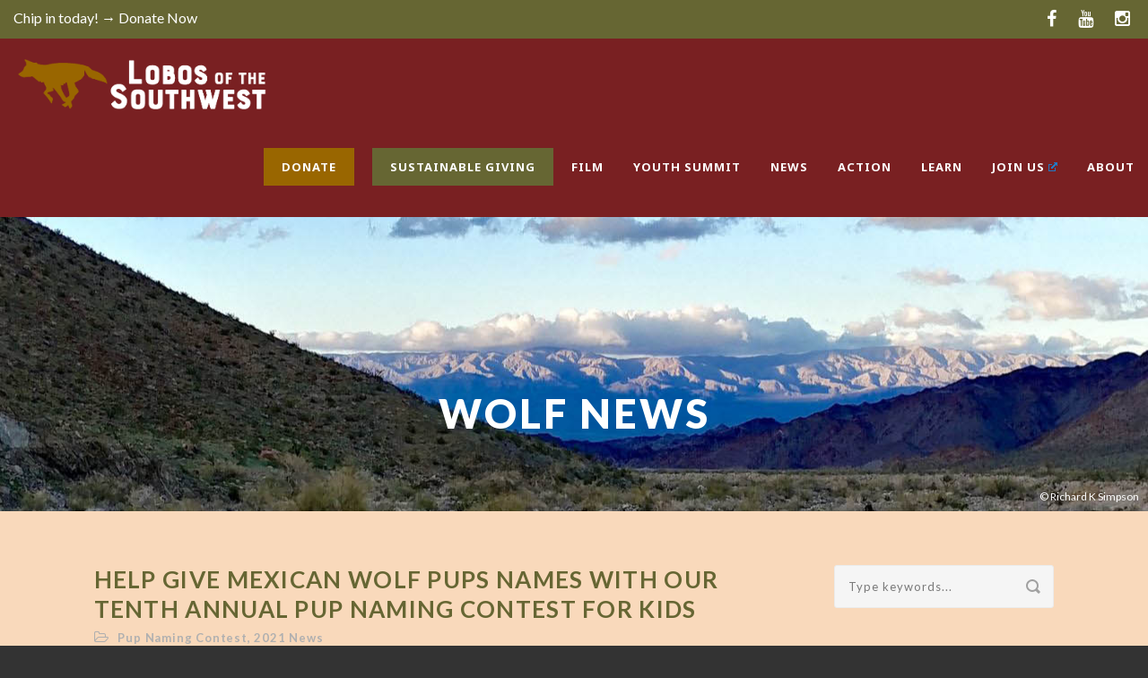

--- FILE ---
content_type: text/html; charset=UTF-8
request_url: https://mexicanwolves.org/tenth-annual-pup-naming-contest/
body_size: 14741
content:
<!DOCTYPE html>
<!--[if IE 7]><html class="ie ie7 ltie8 ltie9" lang="en-US" prefix="og: http://ogp.me/ns# fb: http://ogp.me/ns/fb#"><![endif]-->
<!--[if IE 8]><html class="ie ie8 ltie9" lang="en-US" prefix="og: http://ogp.me/ns# fb: http://ogp.me/ns/fb#"><![endif]-->
<!--[if !(IE 7) | !(IE 8)  ]><!-->
<html lang="en-US" prefix="og: http://ogp.me/ns# fb: http://ogp.me/ns/fb#">
<!--<![endif]-->

<head>
	<meta charset="UTF-8" />
	<meta name="viewport" content="initial-scale=1.0" />	
		
	<link rel="pingback" href="https://mexicanwolves.org/xmlrpc.php" />
	<title>Help Give Mexican Wolf Pups Names With Our Tenth Annual Pup Naming Contest For Kids &#8211; Lobos of the Southwest</title>
<meta name='robots' content='max-image-preview:large' />
	<style>img:is([sizes="auto" i], [sizes^="auto," i]) { contain-intrinsic-size: 3000px 1500px }</style>
	<link rel='dns-prefetch' href='//fonts.googleapis.com' />
<link rel="alternate" type="application/rss+xml" title="Lobos of the Southwest &raquo; Feed" href="https://mexicanwolves.org/feed/" />
<link rel="alternate" type="application/rss+xml" title="Lobos of the Southwest &raquo; Comments Feed" href="https://mexicanwolves.org/comments/feed/" />
<script type="text/javascript">
/* <![CDATA[ */
window._wpemojiSettings = {"baseUrl":"https:\/\/s.w.org\/images\/core\/emoji\/16.0.1\/72x72\/","ext":".png","svgUrl":"https:\/\/s.w.org\/images\/core\/emoji\/16.0.1\/svg\/","svgExt":".svg","source":{"concatemoji":"https:\/\/mexicanwolves.org\/wp-includes\/js\/wp-emoji-release.min.js?ver=26d838f34600e48d68af7f74682eaed5"}};
/*! This file is auto-generated */
!function(s,n){var o,i,e;function c(e){try{var t={supportTests:e,timestamp:(new Date).valueOf()};sessionStorage.setItem(o,JSON.stringify(t))}catch(e){}}function p(e,t,n){e.clearRect(0,0,e.canvas.width,e.canvas.height),e.fillText(t,0,0);var t=new Uint32Array(e.getImageData(0,0,e.canvas.width,e.canvas.height).data),a=(e.clearRect(0,0,e.canvas.width,e.canvas.height),e.fillText(n,0,0),new Uint32Array(e.getImageData(0,0,e.canvas.width,e.canvas.height).data));return t.every(function(e,t){return e===a[t]})}function u(e,t){e.clearRect(0,0,e.canvas.width,e.canvas.height),e.fillText(t,0,0);for(var n=e.getImageData(16,16,1,1),a=0;a<n.data.length;a++)if(0!==n.data[a])return!1;return!0}function f(e,t,n,a){switch(t){case"flag":return n(e,"\ud83c\udff3\ufe0f\u200d\u26a7\ufe0f","\ud83c\udff3\ufe0f\u200b\u26a7\ufe0f")?!1:!n(e,"\ud83c\udde8\ud83c\uddf6","\ud83c\udde8\u200b\ud83c\uddf6")&&!n(e,"\ud83c\udff4\udb40\udc67\udb40\udc62\udb40\udc65\udb40\udc6e\udb40\udc67\udb40\udc7f","\ud83c\udff4\u200b\udb40\udc67\u200b\udb40\udc62\u200b\udb40\udc65\u200b\udb40\udc6e\u200b\udb40\udc67\u200b\udb40\udc7f");case"emoji":return!a(e,"\ud83e\udedf")}return!1}function g(e,t,n,a){var r="undefined"!=typeof WorkerGlobalScope&&self instanceof WorkerGlobalScope?new OffscreenCanvas(300,150):s.createElement("canvas"),o=r.getContext("2d",{willReadFrequently:!0}),i=(o.textBaseline="top",o.font="600 32px Arial",{});return e.forEach(function(e){i[e]=t(o,e,n,a)}),i}function t(e){var t=s.createElement("script");t.src=e,t.defer=!0,s.head.appendChild(t)}"undefined"!=typeof Promise&&(o="wpEmojiSettingsSupports",i=["flag","emoji"],n.supports={everything:!0,everythingExceptFlag:!0},e=new Promise(function(e){s.addEventListener("DOMContentLoaded",e,{once:!0})}),new Promise(function(t){var n=function(){try{var e=JSON.parse(sessionStorage.getItem(o));if("object"==typeof e&&"number"==typeof e.timestamp&&(new Date).valueOf()<e.timestamp+604800&&"object"==typeof e.supportTests)return e.supportTests}catch(e){}return null}();if(!n){if("undefined"!=typeof Worker&&"undefined"!=typeof OffscreenCanvas&&"undefined"!=typeof URL&&URL.createObjectURL&&"undefined"!=typeof Blob)try{var e="postMessage("+g.toString()+"("+[JSON.stringify(i),f.toString(),p.toString(),u.toString()].join(",")+"));",a=new Blob([e],{type:"text/javascript"}),r=new Worker(URL.createObjectURL(a),{name:"wpTestEmojiSupports"});return void(r.onmessage=function(e){c(n=e.data),r.terminate(),t(n)})}catch(e){}c(n=g(i,f,p,u))}t(n)}).then(function(e){for(var t in e)n.supports[t]=e[t],n.supports.everything=n.supports.everything&&n.supports[t],"flag"!==t&&(n.supports.everythingExceptFlag=n.supports.everythingExceptFlag&&n.supports[t]);n.supports.everythingExceptFlag=n.supports.everythingExceptFlag&&!n.supports.flag,n.DOMReady=!1,n.readyCallback=function(){n.DOMReady=!0}}).then(function(){return e}).then(function(){var e;n.supports.everything||(n.readyCallback(),(e=n.source||{}).concatemoji?t(e.concatemoji):e.wpemoji&&e.twemoji&&(t(e.twemoji),t(e.wpemoji)))}))}((window,document),window._wpemojiSettings);
/* ]]> */
</script>
<style type='text/css' id='kt_global_css_variables'>
:root {
  --Black: #000000;
  --White: #FFFFFF;
  --Text333333: #333333;
  --OliveGreen666633: #666633;
  --BackgroundF9D9BB: #F9D9BB;
  --MustardCB9831: #CB9831;
  --HeaderCD6632: #CD6632;
  --SecondaryColorCCC8C9: #CCC8C9;
}
</style>
<style id='wp-emoji-styles-inline-css' type='text/css'>

	img.wp-smiley, img.emoji {
		display: inline !important;
		border: none !important;
		box-shadow: none !important;
		height: 1em !important;
		width: 1em !important;
		margin: 0 0.07em !important;
		vertical-align: -0.1em !important;
		background: none !important;
		padding: 0 !important;
	}
</style>
<link rel='stylesheet' id='wp-block-library-css' href='https://mexicanwolves.org/wp-includes/css/dist/block-library/style.min.css?ver=26d838f34600e48d68af7f74682eaed5' type='text/css' media='all' />
<style id='classic-theme-styles-inline-css' type='text/css'>
/*! This file is auto-generated */
.wp-block-button__link{color:#fff;background-color:#32373c;border-radius:9999px;box-shadow:none;text-decoration:none;padding:calc(.667em + 2px) calc(1.333em + 2px);font-size:1.125em}.wp-block-file__button{background:#32373c;color:#fff;text-decoration:none}
</style>
<style id='global-styles-inline-css' type='text/css'>
:root{--wp--preset--aspect-ratio--square: 1;--wp--preset--aspect-ratio--4-3: 4/3;--wp--preset--aspect-ratio--3-4: 3/4;--wp--preset--aspect-ratio--3-2: 3/2;--wp--preset--aspect-ratio--2-3: 2/3;--wp--preset--aspect-ratio--16-9: 16/9;--wp--preset--aspect-ratio--9-16: 9/16;--wp--preset--color--black: #000000;--wp--preset--color--cyan-bluish-gray: #abb8c3;--wp--preset--color--white: #ffffff;--wp--preset--color--pale-pink: #f78da7;--wp--preset--color--vivid-red: #cf2e2e;--wp--preset--color--luminous-vivid-orange: #ff6900;--wp--preset--color--luminous-vivid-amber: #fcb900;--wp--preset--color--light-green-cyan: #7bdcb5;--wp--preset--color--vivid-green-cyan: #00d084;--wp--preset--color--pale-cyan-blue: #8ed1fc;--wp--preset--color--vivid-cyan-blue: #0693e3;--wp--preset--color--vivid-purple: #9b51e0;--wp--preset--color--central-palette-1: #000000;--wp--preset--color--central-palette-2: #FFFFFF;--wp--preset--color--central-palette-3: #333333;--wp--preset--color--central-palette-4: #666633;--wp--preset--color--central-palette-5: #F9D9BB;--wp--preset--color--central-palette-6: #CB9831;--wp--preset--color--central-palette-7: #CD6632;--wp--preset--color--central-palette-8: #CCC8C9;--wp--preset--gradient--vivid-cyan-blue-to-vivid-purple: linear-gradient(135deg,rgba(6,147,227,1) 0%,rgb(155,81,224) 100%);--wp--preset--gradient--light-green-cyan-to-vivid-green-cyan: linear-gradient(135deg,rgb(122,220,180) 0%,rgb(0,208,130) 100%);--wp--preset--gradient--luminous-vivid-amber-to-luminous-vivid-orange: linear-gradient(135deg,rgba(252,185,0,1) 0%,rgba(255,105,0,1) 100%);--wp--preset--gradient--luminous-vivid-orange-to-vivid-red: linear-gradient(135deg,rgba(255,105,0,1) 0%,rgb(207,46,46) 100%);--wp--preset--gradient--very-light-gray-to-cyan-bluish-gray: linear-gradient(135deg,rgb(238,238,238) 0%,rgb(169,184,195) 100%);--wp--preset--gradient--cool-to-warm-spectrum: linear-gradient(135deg,rgb(74,234,220) 0%,rgb(151,120,209) 20%,rgb(207,42,186) 40%,rgb(238,44,130) 60%,rgb(251,105,98) 80%,rgb(254,248,76) 100%);--wp--preset--gradient--blush-light-purple: linear-gradient(135deg,rgb(255,206,236) 0%,rgb(152,150,240) 100%);--wp--preset--gradient--blush-bordeaux: linear-gradient(135deg,rgb(254,205,165) 0%,rgb(254,45,45) 50%,rgb(107,0,62) 100%);--wp--preset--gradient--luminous-dusk: linear-gradient(135deg,rgb(255,203,112) 0%,rgb(199,81,192) 50%,rgb(65,88,208) 100%);--wp--preset--gradient--pale-ocean: linear-gradient(135deg,rgb(255,245,203) 0%,rgb(182,227,212) 50%,rgb(51,167,181) 100%);--wp--preset--gradient--electric-grass: linear-gradient(135deg,rgb(202,248,128) 0%,rgb(113,206,126) 100%);--wp--preset--gradient--midnight: linear-gradient(135deg,rgb(2,3,129) 0%,rgb(40,116,252) 100%);--wp--preset--font-size--small: 13px;--wp--preset--font-size--medium: 20px;--wp--preset--font-size--large: 36px;--wp--preset--font-size--x-large: 42px;--wp--preset--spacing--20: 0.44rem;--wp--preset--spacing--30: 0.67rem;--wp--preset--spacing--40: 1rem;--wp--preset--spacing--50: 1.5rem;--wp--preset--spacing--60: 2.25rem;--wp--preset--spacing--70: 3.38rem;--wp--preset--spacing--80: 5.06rem;--wp--preset--shadow--natural: 6px 6px 9px rgba(0, 0, 0, 0.2);--wp--preset--shadow--deep: 12px 12px 50px rgba(0, 0, 0, 0.4);--wp--preset--shadow--sharp: 6px 6px 0px rgba(0, 0, 0, 0.2);--wp--preset--shadow--outlined: 6px 6px 0px -3px rgba(255, 255, 255, 1), 6px 6px rgba(0, 0, 0, 1);--wp--preset--shadow--crisp: 6px 6px 0px rgba(0, 0, 0, 1);}:where(.is-layout-flex){gap: 0.5em;}:where(.is-layout-grid){gap: 0.5em;}body .is-layout-flex{display: flex;}.is-layout-flex{flex-wrap: wrap;align-items: center;}.is-layout-flex > :is(*, div){margin: 0;}body .is-layout-grid{display: grid;}.is-layout-grid > :is(*, div){margin: 0;}:where(.wp-block-columns.is-layout-flex){gap: 2em;}:where(.wp-block-columns.is-layout-grid){gap: 2em;}:where(.wp-block-post-template.is-layout-flex){gap: 1.25em;}:where(.wp-block-post-template.is-layout-grid){gap: 1.25em;}.has-black-color{color: var(--wp--preset--color--black) !important;}.has-cyan-bluish-gray-color{color: var(--wp--preset--color--cyan-bluish-gray) !important;}.has-white-color{color: var(--wp--preset--color--white) !important;}.has-pale-pink-color{color: var(--wp--preset--color--pale-pink) !important;}.has-vivid-red-color{color: var(--wp--preset--color--vivid-red) !important;}.has-luminous-vivid-orange-color{color: var(--wp--preset--color--luminous-vivid-orange) !important;}.has-luminous-vivid-amber-color{color: var(--wp--preset--color--luminous-vivid-amber) !important;}.has-light-green-cyan-color{color: var(--wp--preset--color--light-green-cyan) !important;}.has-vivid-green-cyan-color{color: var(--wp--preset--color--vivid-green-cyan) !important;}.has-pale-cyan-blue-color{color: var(--wp--preset--color--pale-cyan-blue) !important;}.has-vivid-cyan-blue-color{color: var(--wp--preset--color--vivid-cyan-blue) !important;}.has-vivid-purple-color{color: var(--wp--preset--color--vivid-purple) !important;}.has-black-background-color{background-color: var(--wp--preset--color--black) !important;}.has-cyan-bluish-gray-background-color{background-color: var(--wp--preset--color--cyan-bluish-gray) !important;}.has-white-background-color{background-color: var(--wp--preset--color--white) !important;}.has-pale-pink-background-color{background-color: var(--wp--preset--color--pale-pink) !important;}.has-vivid-red-background-color{background-color: var(--wp--preset--color--vivid-red) !important;}.has-luminous-vivid-orange-background-color{background-color: var(--wp--preset--color--luminous-vivid-orange) !important;}.has-luminous-vivid-amber-background-color{background-color: var(--wp--preset--color--luminous-vivid-amber) !important;}.has-light-green-cyan-background-color{background-color: var(--wp--preset--color--light-green-cyan) !important;}.has-vivid-green-cyan-background-color{background-color: var(--wp--preset--color--vivid-green-cyan) !important;}.has-pale-cyan-blue-background-color{background-color: var(--wp--preset--color--pale-cyan-blue) !important;}.has-vivid-cyan-blue-background-color{background-color: var(--wp--preset--color--vivid-cyan-blue) !important;}.has-vivid-purple-background-color{background-color: var(--wp--preset--color--vivid-purple) !important;}.has-black-border-color{border-color: var(--wp--preset--color--black) !important;}.has-cyan-bluish-gray-border-color{border-color: var(--wp--preset--color--cyan-bluish-gray) !important;}.has-white-border-color{border-color: var(--wp--preset--color--white) !important;}.has-pale-pink-border-color{border-color: var(--wp--preset--color--pale-pink) !important;}.has-vivid-red-border-color{border-color: var(--wp--preset--color--vivid-red) !important;}.has-luminous-vivid-orange-border-color{border-color: var(--wp--preset--color--luminous-vivid-orange) !important;}.has-luminous-vivid-amber-border-color{border-color: var(--wp--preset--color--luminous-vivid-amber) !important;}.has-light-green-cyan-border-color{border-color: var(--wp--preset--color--light-green-cyan) !important;}.has-vivid-green-cyan-border-color{border-color: var(--wp--preset--color--vivid-green-cyan) !important;}.has-pale-cyan-blue-border-color{border-color: var(--wp--preset--color--pale-cyan-blue) !important;}.has-vivid-cyan-blue-border-color{border-color: var(--wp--preset--color--vivid-cyan-blue) !important;}.has-vivid-purple-border-color{border-color: var(--wp--preset--color--vivid-purple) !important;}.has-vivid-cyan-blue-to-vivid-purple-gradient-background{background: var(--wp--preset--gradient--vivid-cyan-blue-to-vivid-purple) !important;}.has-light-green-cyan-to-vivid-green-cyan-gradient-background{background: var(--wp--preset--gradient--light-green-cyan-to-vivid-green-cyan) !important;}.has-luminous-vivid-amber-to-luminous-vivid-orange-gradient-background{background: var(--wp--preset--gradient--luminous-vivid-amber-to-luminous-vivid-orange) !important;}.has-luminous-vivid-orange-to-vivid-red-gradient-background{background: var(--wp--preset--gradient--luminous-vivid-orange-to-vivid-red) !important;}.has-very-light-gray-to-cyan-bluish-gray-gradient-background{background: var(--wp--preset--gradient--very-light-gray-to-cyan-bluish-gray) !important;}.has-cool-to-warm-spectrum-gradient-background{background: var(--wp--preset--gradient--cool-to-warm-spectrum) !important;}.has-blush-light-purple-gradient-background{background: var(--wp--preset--gradient--blush-light-purple) !important;}.has-blush-bordeaux-gradient-background{background: var(--wp--preset--gradient--blush-bordeaux) !important;}.has-luminous-dusk-gradient-background{background: var(--wp--preset--gradient--luminous-dusk) !important;}.has-pale-ocean-gradient-background{background: var(--wp--preset--gradient--pale-ocean) !important;}.has-electric-grass-gradient-background{background: var(--wp--preset--gradient--electric-grass) !important;}.has-midnight-gradient-background{background: var(--wp--preset--gradient--midnight) !important;}.has-small-font-size{font-size: var(--wp--preset--font-size--small) !important;}.has-medium-font-size{font-size: var(--wp--preset--font-size--medium) !important;}.has-large-font-size{font-size: var(--wp--preset--font-size--large) !important;}.has-x-large-font-size{font-size: var(--wp--preset--font-size--x-large) !important;}
:where(.wp-block-post-template.is-layout-flex){gap: 1.25em;}:where(.wp-block-post-template.is-layout-grid){gap: 1.25em;}
:where(.wp-block-columns.is-layout-flex){gap: 2em;}:where(.wp-block-columns.is-layout-grid){gap: 2em;}
:root :where(.wp-block-pullquote){font-size: 1.5em;line-height: 1.6;}
</style>
<link rel='stylesheet' id='style-css' href='https://mexicanwolves.org/wp-content/themes/greennature/style.css?ver=26d838f34600e48d68af7f74682eaed5' type='text/css' media='all' />
<link rel='stylesheet' id='Lato-google-font-css' href='https://fonts.googleapis.com/css?family=Lato%3A100%2C100italic%2C300%2C300italic%2Cregular%2Citalic%2C700%2C700italic%2C900%2C900italic&#038;subset=latin&#038;ver=26d838f34600e48d68af7f74682eaed5' type='text/css' media='all' />
<link rel='stylesheet' id='Noto-Sans-google-font-css' href='https://fonts.googleapis.com/css?family=Noto+Sans%3Aregular%2Citalic%2C700%2C700italic&#038;subset=greek%2Ccyrillic-ext%2Ccyrillic%2Clatin%2Clatin-ext%2Cvietnamese%2Cgreek-ext&#038;ver=26d838f34600e48d68af7f74682eaed5' type='text/css' media='all' />
<link rel='stylesheet' id='Merriweather-google-font-css' href='https://fonts.googleapis.com/css?family=Merriweather%3A300%2C300italic%2Cregular%2Citalic%2C700%2C700italic%2C900%2C900italic&#038;subset=latin%2Clatin-ext&#038;ver=26d838f34600e48d68af7f74682eaed5' type='text/css' media='all' />
<link rel='stylesheet' id='Mystery-Quest-google-font-css' href='https://fonts.googleapis.com/css?family=Mystery+Quest%3Aregular&#038;subset=latin%2Clatin-ext&#038;ver=26d838f34600e48d68af7f74682eaed5' type='text/css' media='all' />
<link rel='stylesheet' id='superfish-css' href='https://mexicanwolves.org/wp-content/themes/greennature/plugins/superfish/css/superfish.css?ver=26d838f34600e48d68af7f74682eaed5' type='text/css' media='all' />
<link rel='stylesheet' id='dlmenu-css' href='https://mexicanwolves.org/wp-content/themes/greennature/plugins/dl-menu/component.css?ver=26d838f34600e48d68af7f74682eaed5' type='text/css' media='all' />
<link rel='stylesheet' id='font-awesome-css' href='https://mexicanwolves.org/wp-content/themes/greennature/plugins/font-awesome-new/css/font-awesome.min.css?ver=26d838f34600e48d68af7f74682eaed5' type='text/css' media='all' />
<link rel='stylesheet' id='elegant-font-css' href='https://mexicanwolves.org/wp-content/themes/greennature/plugins/elegant-font/style.css?ver=26d838f34600e48d68af7f74682eaed5' type='text/css' media='all' />
<link rel='stylesheet' id='jquery-fancybox-css' href='https://mexicanwolves.org/wp-content/themes/greennature/plugins/fancybox/jquery.fancybox.css?ver=26d838f34600e48d68af7f74682eaed5' type='text/css' media='all' />
<link rel='stylesheet' id='greennature-flexslider-css' href='https://mexicanwolves.org/wp-content/themes/greennature/plugins/flexslider/flexslider.css?ver=26d838f34600e48d68af7f74682eaed5' type='text/css' media='all' />
<link rel='stylesheet' id='style-responsive-css' href='https://mexicanwolves.org/wp-content/themes/greennature/stylesheet/style-responsive.css?ver=26d838f34600e48d68af7f74682eaed5' type='text/css' media='all' />
<link rel='stylesheet' id='style-custom-css' href='https://mexicanwolves.org/wp-content/themes/greennature/stylesheet/style-custom.css?ver=26d838f34600e48d68af7f74682eaed5' type='text/css' media='all' />
<link rel='stylesheet' id='wpel-style-css' href='https://mexicanwolves.org/wp-content/plugins/wp-external-links/public/css/wpel.css?ver=2.63' type='text/css' media='all' />
<style id="kt_central_palette_gutenberg_css" type="text/css">.has-central-palette-1-color{color:#000000}.has-central-palette-1-background-color{background-color:#000000}.has-central-palette-2-color{color:#FFFFFF}.has-central-palette-2-background-color{background-color:#FFFFFF}.has-central-palette-3-color{color:#333333}.has-central-palette-3-background-color{background-color:#333333}.has-central-palette-4-color{color:#666633}.has-central-palette-4-background-color{background-color:#666633}.has-central-palette-5-color{color:#F9D9BB}.has-central-palette-5-background-color{background-color:#F9D9BB}.has-central-palette-6-color{color:#CB9831}.has-central-palette-6-background-color{background-color:#CB9831}.has-central-palette-7-color{color:#CD6632}.has-central-palette-7-background-color{background-color:#CD6632}.has-central-palette-8-color{color:#CCC8C9}.has-central-palette-8-background-color{background-color:#CCC8C9}
</style>
<script type="text/javascript" src="https://mexicanwolves.org/wp-includes/js/jquery/jquery.min.js?ver=3.7.1" id="jquery-core-js"></script>
<script type="text/javascript" src="https://mexicanwolves.org/wp-includes/js/jquery/jquery-migrate.min.js?ver=3.4.1" id="jquery-migrate-js"></script>
<link rel="https://api.w.org/" href="https://mexicanwolves.org/wp-json/" /><link rel="alternate" title="JSON" type="application/json" href="https://mexicanwolves.org/wp-json/wp/v2/posts/15929" /><link rel="EditURI" type="application/rsd+xml" title="RSD" href="https://mexicanwolves.org/xmlrpc.php?rsd" />

<link rel="canonical" href="https://mexicanwolves.org/tenth-annual-pup-naming-contest/" />
<link rel='shortlink' href='https://mexicanwolves.org/?p=15929' />
<link rel="alternate" title="oEmbed (JSON)" type="application/json+oembed" href="https://mexicanwolves.org/wp-json/oembed/1.0/embed?url=https%3A%2F%2Fmexicanwolves.org%2Ftenth-annual-pup-naming-contest%2F" />
<link rel="alternate" title="oEmbed (XML)" type="text/xml+oembed" href="https://mexicanwolves.org/wp-json/oembed/1.0/embed?url=https%3A%2F%2Fmexicanwolves.org%2Ftenth-annual-pup-naming-contest%2F&#038;format=xml" />
<!-- HFCM by 99 Robots - Snippet # 1: Google Analytics -->
<!-- Global site tag (gtag.js) - Google Analytics -->
<script async src="https://www.googletagmanager.com/gtag/js?id=G-9818L4EBPS"></script>
<script>
  window.dataLayer = window.dataLayer || [];
  function gtag(){dataLayer.push(arguments);}
  gtag('js', new Date());

  gtag('config', 'G-9818L4EBPS');
</script>
<!-- /end HFCM by 99 Robots -->
<!-- load the script for older ie version -->
<!--[if lt IE 9]>
<script src="https://mexicanwolves.org/wp-content/themes/greennature/javascript/html5.js" type="text/javascript"></script>
<script src="https://mexicanwolves.org/wp-content/themes/greennature/plugins/easy-pie-chart/excanvas.js" type="text/javascript"></script>
<![endif]-->
<link rel="icon" href="https://mexicanwolves.org/wp-content/uploads/cropped-center-icon-bg-32x32.png" sizes="32x32" />
<link rel="icon" href="https://mexicanwolves.org/wp-content/uploads/cropped-center-icon-bg-192x192.png" sizes="192x192" />
<link rel="apple-touch-icon" href="https://mexicanwolves.org/wp-content/uploads/cropped-center-icon-bg-180x180.png" />
<meta name="msapplication-TileImage" content="https://mexicanwolves.org/wp-content/uploads/cropped-center-icon-bg-270x270.png" />
		<style type="text/css" id="wp-custom-css">
			.greennature-header-wrapper.header-style-5-wrapper {position: static;}
.greennature-logo {margin-left:15px}
#greennature-responsive-navigation.dl-menuwrapper button {background-color:transparent;
position:absolute;top:40px;
right:0}
.sf-menu > .greennature-normal-menu ul, .sf-mega-section-inner > ul {font-size:16px}
.greennature-main-menu > li > .sf-mega .sf-mega-section-inner > a {color:#ECB338 !important;cursor:default}
#actionrow .container .columns:nth-child(2) {background:transparent url(/wp-content/uploads/center-icon-bg.png) no-repeat 25% bottom/auto 80%;}
#actionrow {padding-top:0}
@media only screen and (min-width: 768px) {
 .greennature-half-bg-wrapper .six.columns {
    width: 45%;
    padding-right: 2.5%;
    padding-left: 2.5%;
  }
.greennature-half-bg-wrapper .six.columns {
  left: 0;
  right: 0;
}
.greennature-half-bg.greennature-solid-bg {
  left: 50%;
  right: 0px;
}
#actionrow {overflow: visible;background-repeat: no-repeat;background-size: cover;margin-top: -80px;background-color: transparent;padding: 0;}
#actionrow .container {}
#actionrow .container .columns {float:none;display:inline-block;vertical-align:bottom;}
#actionrow .container .columns:first-child {padding:50px 0}
#actionrow .container .columns:nth-child(2) {padding:50px 0}
#actionrow .container .columns:nth-child(3) {padding:50px 0}
}
.wp-block-column:not(:first-child) {
    margin-left: 0;
}
.wp-block-column:first-child {
    margin-right: 60px;
}
@media only screen and (max-width:767px) {
	.greennature-half-bg.greennature-solid-bg {background-image:none !important}
}
.widget_recent_entries ul li, .widget_recent_comments ul li, .widget_pages ul li, .widget_rss ul li, .widget_archive ul li, .widget_categories ul li, .widget_nav_menu ul li, .widget_meta ul li {margin-bottom:15px;padding-bottom:15px}
#halfwolf .greennature-half-bg {background-position:center}
#halfwolf .greennature-item-title-wrapper.greennature-small .greennature-item-title {font-size:32px}
.copyright-container {font-size:13px}
.copyright-left {float:none;text-align:center}
.copyright-right {float:none;text-align:center;padding-top:30px}
.home .main-content-container {display:none !important}
.home .body-wrapper {background-color:#4F4D19}
#wolfcountbg {background-size:cover;}
#wolfcountbg .greennature-divider-item {visibility:hidden}
.greennature-skill-item-wrapper .greennature-skill-item-title {text-shadow:1px 1px 0 black;color:white !important}
.greennature-skill-item-wrapper .greennature-skill-item-caption {text-shadow:1px 1px 0 black;color:#FFFF66 !important}
@media only screen and (max-width: 956px) {
	.footer-column {width:100% !important}
	.stackontablet {width:100% !important;display:block !important;flex-basis:100% !important}
	.stackontablet.wp-block-media-text .wp-block-media-text__media {margin:0 0 30px 0 !important}
}
.greennature-blog-full .greennature-blog-date-wrapper, .greennature-blog-medium .greennature-blog-date-wrapper {display:none !important}
.greennature-blog-thumbnail {background:transparent}
#halfwolf .greennature-blog-thumbnail, #newslist .greennature-blog-thumbnail, .category .greennature-blog-thumbnail, .single-post .greennature-blog-thumbnail {display:none}
.greennature-sidebar #can_embed_form.can_float #form_col1, .greennature-sidebar #can_embed_form.can_float #form_col2 {width:100% !important}
.greennature-sidebar #can_embed_form {background-color:transparent !important;border:0 none !important}
.can_embed.form #can_embed_form_inner > h2, #can_embed_form h4, #can_embed_form #action_info, #can_embed_form #logo_wrap, .greennature-sidebar #can_embed_form #d_sharing {display:none !important}
.greennature-sidebar .greennature-widget-title {font-size:20px}
#actiontoolkit .more-link {display:inline-block;padding:10px 20px;background:#666633;border-radius:5px;color:white;font-size:0;margin-top:20px}
#actiontoolkit .more-link:before {font-size:16px;content:"Take Action ➔"}
#actiontoolkit img {width:100%}
.with-sidebar-left {padding-right:50px;box-sizing:border-box}
@media only screen and (max-width:1024px) {
	.with-sidebar-left {width:100%;padding-right:0}
	.greennature-right-sidebar {width:80%;margin:0 10%}
	.greennature-right-sidebar .greennature-item-start-content {padding-top:0}
	.stackonlaptop {width:100% !important;display:block !important;flex-basis:100% !important}
	.stackonlaptop.wp-block-media-text .wp-block-media-text__media {margin:0 0 30px 0 !important}
}
.with-sidebar-wrapper {margin:0 7%}
hr.wp-block-separator {margin:3em 0}
.home .with-sidebar-wrapper {margin:0}
.greennature-process-wrapper.greennature-vertical-process .greennature-process-tab .process-line .fa-chevron-down {color:#cd6632}
.noquotemark blockquote {background: transparent !important}
.greennature-process-wrapper .greennature-process-tab .greennature-process-icon {width: 35px;height: 35px;line-height: 35px;font-size: 35px;padding: 15px;}
.greennature-process-wrapper.greennature-vertical-process .greennature-process-tab .process-line {top: 95px;bottom: 0px;left: 26px;}
@media only screen and (max-width:475px) {
	.greennature-process-wrapper.greennature-vertical-process .greennature-process-tab .greennature-process-icon, .greennature-process-wrapper.greennature-vertical-process .greennature-process-tab .process-line {display:none}
}
.extraspace li {padding-bottom:20px}
.list-with-icon.greennature-left .list-with-icon-image {
    float: none;
    margin-right: 30px;
    display: inline-block;
    vertical-align: middle;
    width: 40px;
}
.list-with-icon .list-with-icon-content {
    overflow: hidden;
    display: inline-block;
    vertical-align: middle;
    width: calc(100% - 70px);
}
.list-with-icon .list-with-icon-title {text-transform:none;letter-spacing:1px;display:inline;vertical-align:middle}
.list-with-icon.greennature-left .list-with-icon-image img {padding:7px;background:#E8EBDE;border-radius:10px;}
.list-with-icon-ux {
    margin-bottom: 30px !important;
}
.wp-block-social-links .wpel-icon.wpel-image {display:none}
blockquote {padding: 15px 20px 17px 20px;background:transparent;}
.greennature-blog-content img {float:none !important;display:block;margin-bottom:25px !important;}

.mybreadcrumbs {text-align: right;margin-bottom: 25px;}

@media only screen and (max-width: 767px) {
body .container {
    max-width: 100%;
}
}

@media (min-width:600px) and (max-width:781px) {
.wp-block-column:not(:only-child) {
    flex-basis: 100% !important;
    flex-grow: 0;
}
.wp-block-column:first-child {
    margin-right: 0;
}
}

.greennature-page-title-wrapper:after {
	content:"© Richard K Simpson";
	font-size:12px;
	color:white;
	position:absolute;
	bottom:10px;
	right:10px
}

#halfwolf .greennature-half-bg:after {
	content:"© Christina Selby";
	font-size:12px;
	color:white;
	position:absolute;
	bottom:10px;
	left:10px
}

.page-id-2093 .greennature-half-bg:after {
	content:"© David Chudnov";
	font-size:12px;
	color:white;
	position:absolute;
	bottom:10px;
	right:10px;
	left:auto;
}

.postid-2352 .wp-block-image figcaption {font-size:10px;}

.postid-2352 .wp-block-spacer {height:40px;}

@media (min-width:768px) {
.menudonate a, .menusustainer a {
  background: #960;
  padding: 10px 20px !important;
  margin: -10px 20px 0 0 !important;
  color: white !important;
}
	.menusustainer a {
background:#666633;
	}
}

.top-social-wrapper .social-icon a {opacity:1 !important;color:white !important;font-size:20px;margin-left:10px}

@media (max-width:767px) {
	.top-social-wrapper {display:none !important;}
	.top-navigation-left-text a {font-weight:bold}
}

.page-id-16742 #custom_html-3 {display:none}

.page-id-17058 #custom_html-3 {
  display: none;
}

#form_92e89566-df97-4a5f-bbd1-9b5ef6281bfa {
  background:
transparent !important;
}		</style>
		
<!-- START - Open Graph and Twitter Card Tags 3.3.7 -->
 <!-- Facebook Open Graph -->
  <meta property="og:locale" content="en_US"/>
  <meta property="og:site_name" content="Lobos of the Southwest"/>
  <meta property="og:title" content="Help Give Mexican Wolf Pups Names With Our Tenth Annual Pup Naming Contest For Kids"/>
  <meta property="og:url" content="https://mexicanwolves.org/tenth-annual-pup-naming-contest/"/>
  <meta property="og:type" content="article"/>
  <meta property="og:description" content="Every Mexican wolf is special and deserving of his or her own identity."/>
  <meta property="og:image" content="https://mexicanwolves.org/wp-content/uploads/I-am-worth-saving..png"/>
  <meta property="og:image:url" content="https://mexicanwolves.org/wp-content/uploads/I-am-worth-saving..png"/>
  <meta property="og:image:secure_url" content="https://mexicanwolves.org/wp-content/uploads/I-am-worth-saving..png"/>
  <meta property="article:published_time" content="2021-10-06T17:28:55-07:00"/>
  <meta property="article:modified_time" content="2021-10-06T17:28:58-07:00" />
  <meta property="og:updated_time" content="2021-10-06T17:28:58-07:00" />
  <meta property="article:section" content="Pup Naming Contest"/>
  <meta property="article:section" content="2021 News"/>
  <meta property="article:publisher" content="https://www.facebook.com/Mexicangraywolves/"/>
 <!-- Google+ / Schema.org -->
 <!-- Twitter Cards -->
  <meta name="twitter:title" content="Help Give Mexican Wolf Pups Names With Our Tenth Annual Pup Naming Contest For Kids"/>
  <meta name="twitter:url" content="https://mexicanwolves.org/tenth-annual-pup-naming-contest/"/>
  <meta name="twitter:description" content="Every Mexican wolf is special and deserving of his or her own identity."/>
  <meta name="twitter:image" content="https://mexicanwolves.org/wp-content/uploads/I-am-worth-saving..png"/>
  <meta name="twitter:card" content="summary_large_image"/>
 <!-- SEO -->
  <link rel="canonical" href="https://mexicanwolves.org/tenth-annual-pup-naming-contest/"/>
  <meta name="description" content="Every Mexican wolf is special and deserving of his or her own identity."/>
 <!-- Misc. tags -->
 <!-- is_singular -->
<!-- END - Open Graph and Twitter Card Tags 3.3.7 -->
	
</head>

<body class="wp-singular post-template-default single single-post postid-15929 single-format-standard wp-theme-greennature">
<div class="body-wrapper  float-menu" data-home="https://mexicanwolves.org/" >
		<header class="greennature-header-wrapper header-style-5-wrapper greennature-header-with-top-bar">
		<!-- top navigation -->
				<div class="top-navigation-wrapper">
			<div class="top-navigation-container container">
				<div class="top-navigation-left">
					<div class="top-navigation-left-text">
					<a style="font-size:16px;color:white" href="/donate" data-wpel-link="internal">Chip in today! → Donate Now</a>					</div>
				</div>
				<div class="top-navigation-right">
					<div class="top-social-wrapper">
						<div class="social-icon">
<a href="http://www.facebook.com/pages/Mexican-gray-wolves/74849366944?ref=mf" target="_blank" data-wpel-link="exclude">
<i class="fa fa-facebook" ></i></a>
</div>
<div class="social-icon">
<a href="http://www.youtube.com/user/MexicanWolves" target="_blank" data-wpel-link="exclude">
<i class="fa fa-youtube" ></i></a>
</div>
<div class="social-icon">
<a href="https://www.instagram.com/lobosofthesouthwest/" target="_blank" data-wpel-link="exclude">
<i class="fa fa-instagram" ></i></a>
</div>
<div class="clear"></div>					</div>	
				</div>
				<div class="clear"></div>
			</div>
		</div>
				<div id="greennature-header-substitute" ></div>
		<div class="greennature-header-inner header-inner-header-style-5">
			<div class="greennature-header-container container">
				<div class="greennature-header-inner-overlay"></div>
				<!-- logo -->
<div class="greennature-logo">
	<div class="greennature-logo-inner">
		<a href="https://mexicanwolves.org/" data-wpel-link="internal">
			<img src="https://mexicanwolves.org/wp-content/uploads/loboheader.png" alt="" width="1453" height="363" />		</a>
	</div>
	<div class="greennature-responsive-navigation dl-menuwrapper" id="greennature-responsive-navigation" ><button class="dl-trigger">Open Menu</button><ul id="menu-mainmenu" class="dl-menu greennature-main-mobile-menu"><li id="menu-item-16775" class="menudonate menu-item menu-item-type-post_type menu-item-object-page menu-item-16775"><a href="https://mexicanwolves.org/donate/" data-wpel-link="internal">Donate</a></li>
<li id="menu-item-17071" class="menusustainer menu-item menu-item-type-post_type menu-item-object-page menu-item-17071"><a href="https://mexicanwolves.org/sustainable-giving/" data-wpel-link="internal">Sustainable Giving</a></li>
<li id="menu-item-16470" class="menu-item menu-item-type-post_type menu-item-object-page menu-item-16470"><a href="https://mexicanwolves.org/almost-ancestors/" data-wpel-link="internal">Film</a></li>
<li id="menu-item-16682" class="menu-item menu-item-type-post_type menu-item-object-page menu-item-16682"><a href="https://mexicanwolves.org/lobo-youth-summit/" data-wpel-link="internal">Youth Summit</a></li>
<li id="menu-item-2006" class="menu-item menu-item-type-post_type menu-item-object-page menu-item-2006"><a href="https://mexicanwolves.org/news/" data-wpel-link="internal">News</a></li>
<li id="menu-item-2087" class="menu-item menu-item-type-custom menu-item-object-custom menu-item-has-children menu-item-2087"><a href="/action-toolkit" data-wpel-link="internal">Action</a>
<ul class="dl-submenu">
	<li id="menu-item-2120" class="menu-item menu-item-type-post_type menu-item-object-page menu-item-2120"><a href="https://mexicanwolves.org/action-toolkit/" data-wpel-link="internal">Action Toolkit</a></li>
	<li id="menu-item-2119" class="menu-item menu-item-type-post_type menu-item-object-page menu-item-2119"><a href="https://mexicanwolves.org/current-campaigns/" data-wpel-link="internal">Current Campaigns</a></li>
	<li id="menu-item-2118" class="menu-item menu-item-type-post_type menu-item-object-page menu-item-2118"><a href="https://mexicanwolves.org/list-of-public-officials/" data-wpel-link="internal">Policy</a></li>
	<li id="menu-item-2117" class="menu-item menu-item-type-post_type menu-item-object-page menu-item-2117"><a href="https://mexicanwolves.org/recovery-planning/" data-wpel-link="internal">Recovery Planning</a></li>
	<li id="menu-item-2582" class="menu-item menu-item-type-post_type menu-item-object-page menu-item-2582"><a href="https://mexicanwolves.org/recovery-solutions/" data-wpel-link="internal">Recovery Solutions</a></li>
	<li id="menu-item-2115" class="menu-item menu-item-type-post_type menu-item-object-page menu-item-2115"><a href="https://mexicanwolves.org/illegal-killings/" data-wpel-link="internal">Illegal Killings</a></li>
</ul>
</li>
<li id="menu-item-2088" class="menu-item menu-item-type-custom menu-item-object-custom menu-item-has-children menu-item-2088"><a href="#">Learn</a>
<ul class="dl-submenu">
	<li id="menu-item-2121" class="menu-item menu-item-type-custom menu-item-object-custom menu-item-has-children menu-item-2121"><a href="#">About Mexican Wolves</a>
	<ul class="dl-submenu">
		<li id="menu-item-2153" class="menu-item menu-item-type-post_type menu-item-object-page menu-item-2153"><a href="https://mexicanwolves.org/natural-role/" data-wpel-link="internal">Natural Role</a></li>
		<li id="menu-item-2151" class="menu-item menu-item-type-post_type menu-item-object-page menu-item-2151"><a href="https://mexicanwolves.org/history/" data-wpel-link="internal">History of the Lobo</a></li>
		<li id="menu-item-2154" class="menu-item menu-item-type-post_type menu-item-object-page menu-item-2154"><a href="https://mexicanwolves.org/recovery-area/" data-wpel-link="internal">Recovery Area</a></li>
		<li id="menu-item-2152" class="menu-item menu-item-type-post_type menu-item-object-page menu-item-2152"><a href="https://mexicanwolves.org/mapping-lobo-range/" data-wpel-link="internal">Mapping Lobo Range</a></li>
	</ul>
</li>
	<li id="menu-item-2122" class="menu-item menu-item-type-custom menu-item-object-custom menu-item-has-children menu-item-2122"><a href="#">Real Wolf Stories</a>
	<ul class="dl-submenu">
		<li id="menu-item-2158" class="menu-item menu-item-type-post_type menu-item-object-page menu-item-2158"><a href="https://mexicanwolves.org/wolf-tales/" data-wpel-link="internal">Wolf Tales</a></li>
		<li id="menu-item-2457" class="menu-item menu-item-type-post_type menu-item-object-page menu-item-2457"><a href="https://mexicanwolves.org/follow-the-pack/" data-wpel-link="internal">Follow the Packs</a></li>
		<li id="menu-item-2523" class="menu-item menu-item-type-custom menu-item-object-custom menu-item-2523"><a href="https://pupnamingcontest.org/" data-wpel-link="external" target="_blank" rel="nofollow external" class="wpel-icon-right">Pup Naming Contest<span class="wpel-icon wpel-image wpel-icon-6"></span></a></li>
		<li id="menu-item-2150" class="menu-item menu-item-type-post_type menu-item-object-page menu-item-2150"><a href="https://mexicanwolves.org/captive-breeding-program/" data-wpel-link="internal">Captive Breeding Program</a></li>
	</ul>
</li>
	<li id="menu-item-2255" class="menu-item menu-item-type-custom menu-item-object-custom menu-item-has-children menu-item-2255"><a href="#">Resources</a>
	<ul class="dl-submenu">
		<li id="menu-item-2471" class="menu-item menu-item-type-post_type menu-item-object-page menu-item-2471"><a href="https://mexicanwolves.org/local-wolf-recovery-groups/" data-wpel-link="internal">Groups Working on Lobo Recovery</a></li>
		<li id="menu-item-2463" class="menu-item menu-item-type-post_type menu-item-object-page menu-item-2463"><a href="https://mexicanwolves.org/list-of-public-officials/" data-wpel-link="internal">Public Officials &#038; Agencies</a></li>
		<li id="menu-item-2470" class="menu-item menu-item-type-post_type menu-item-object-page menu-item-2470"><a href="https://mexicanwolves.org/scientific-reports-and-reading/" data-wpel-link="internal">Scientific Reports and Reading</a></li>
		<li id="menu-item-2462" class="menu-item menu-item-type-post_type menu-item-object-post menu-item-2462"><a href="https://mexicanwolves.org/write-letters-and-make-calls-to-influence-decisionmakers/" data-wpel-link="internal">Effective Letters, Calls, and Comments</a></li>
	</ul>
</li>
</ul>
</li>
<li id="menu-item-2581" class="menu-item menu-item-type-custom menu-item-object-custom menu-item-2581"><a href="https://actionnetwork.org/forms/stay-updated-on-mexican-gray-wolves" data-wpel-link="external" target="_blank" rel="nofollow external" class="wpel-icon-right">Join Us<span class="wpel-icon wpel-image wpel-icon-6"></span></a></li>
<li id="menu-item-2092" class="menu-item menu-item-type-post_type menu-item-object-page menu-item-2092"><a href="https://mexicanwolves.org/about-us/" data-wpel-link="internal">About</a></li>
</ul></div></div>

				<!-- navigation -->
				<div class="greennature-navigation-wrapper"><nav class="greennature-navigation" id="greennature-main-navigation" ><ul id="menu-mainmenu-1" class="sf-menu greennature-main-menu"><li  class="menudonate menu-item menu-item-type-post_type menu-item-object-page menu-item-16775menudonate menu-item menu-item-type-post_type menu-item-object-page menu-item-16775 greennature-normal-menu"><a href="https://mexicanwolves.org/donate/" data-wpel-link="internal">Donate</a></li>
<li  class="menusustainer menu-item menu-item-type-post_type menu-item-object-page menu-item-17071menusustainer menu-item menu-item-type-post_type menu-item-object-page menu-item-17071 greennature-normal-menu"><a href="https://mexicanwolves.org/sustainable-giving/" data-wpel-link="internal">Sustainable Giving</a></li>
<li  class="menu-item menu-item-type-post_type menu-item-object-page menu-item-16470menu-item menu-item-type-post_type menu-item-object-page menu-item-16470 greennature-normal-menu"><a href="https://mexicanwolves.org/almost-ancestors/" data-wpel-link="internal">Film</a></li>
<li  class="menu-item menu-item-type-post_type menu-item-object-page menu-item-16682menu-item menu-item-type-post_type menu-item-object-page menu-item-16682 greennature-normal-menu"><a href="https://mexicanwolves.org/lobo-youth-summit/" data-wpel-link="internal">Youth Summit</a></li>
<li  class="menu-item menu-item-type-post_type menu-item-object-page menu-item-2006menu-item menu-item-type-post_type menu-item-object-page menu-item-2006 greennature-normal-menu"><a href="https://mexicanwolves.org/news/" data-wpel-link="internal">News</a></li>
<li  class="menu-item menu-item-type-custom menu-item-object-custom menu-item-has-children menu-item-2087menu-item menu-item-type-custom menu-item-object-custom menu-item-has-children menu-item-2087 greennature-normal-menu"><a href="/action-toolkit" class="sf-with-ul-pre" data-wpel-link="internal">Action</a>
<ul class="sub-menu">
	<li  class="menu-item menu-item-type-post_type menu-item-object-page menu-item-2120"><a href="https://mexicanwolves.org/action-toolkit/" data-wpel-link="internal">Action Toolkit</a></li>
	<li  class="menu-item menu-item-type-post_type menu-item-object-page menu-item-2119"><a href="https://mexicanwolves.org/current-campaigns/" data-wpel-link="internal">Current Campaigns</a></li>
	<li  class="menu-item menu-item-type-post_type menu-item-object-page menu-item-2118"><a href="https://mexicanwolves.org/list-of-public-officials/" data-wpel-link="internal">Policy</a></li>
	<li  class="menu-item menu-item-type-post_type menu-item-object-page menu-item-2117"><a href="https://mexicanwolves.org/recovery-planning/" data-wpel-link="internal">Recovery Planning</a></li>
	<li  class="menu-item menu-item-type-post_type menu-item-object-page menu-item-2582"><a href="https://mexicanwolves.org/recovery-solutions/" data-wpel-link="internal">Recovery Solutions</a></li>
	<li  class="menu-item menu-item-type-post_type menu-item-object-page menu-item-2115"><a href="https://mexicanwolves.org/illegal-killings/" data-wpel-link="internal">Illegal Killings</a></li>
</ul>
</li>
<li  class="menu-item menu-item-type-custom menu-item-object-custom menu-item-has-children menu-item-2088menu-item menu-item-type-custom menu-item-object-custom menu-item-has-children menu-item-2088 greennature-mega-menu"><a href="#" class="sf-with-ul-pre">Learn</a><div class="sf-mega">
<ul class="sub-menu">
	<li  class="menu-item menu-item-type-custom menu-item-object-custom menu-item-has-children menu-item-2121" data-column="four columns" data-size="1/3"><a href="#" class="sf-with-ul-pre">About Mexican Wolves</a>
	<ul class="sub-menu">
		<li  class="menu-item menu-item-type-post_type menu-item-object-page menu-item-2153"><a href="https://mexicanwolves.org/natural-role/" data-wpel-link="internal">Natural Role</a></li>
		<li  class="menu-item menu-item-type-post_type menu-item-object-page menu-item-2151"><a href="https://mexicanwolves.org/history/" data-wpel-link="internal">History of the Lobo</a></li>
		<li  class="menu-item menu-item-type-post_type menu-item-object-page menu-item-2154"><a href="https://mexicanwolves.org/recovery-area/" data-wpel-link="internal">Recovery Area</a></li>
		<li  class="menu-item menu-item-type-post_type menu-item-object-page menu-item-2152"><a href="https://mexicanwolves.org/mapping-lobo-range/" data-wpel-link="internal">Mapping Lobo Range</a></li>
	</ul>
</li>
	<li  class="menu-item menu-item-type-custom menu-item-object-custom menu-item-has-children menu-item-2122" data-column="four columns" data-size="1/3"><a href="#" class="sf-with-ul-pre">Real Wolf Stories</a>
	<ul class="sub-menu">
		<li  class="menu-item menu-item-type-post_type menu-item-object-page menu-item-2158"><a href="https://mexicanwolves.org/wolf-tales/" data-wpel-link="internal">Wolf Tales</a></li>
		<li  class="menu-item menu-item-type-post_type menu-item-object-page menu-item-2457"><a href="https://mexicanwolves.org/follow-the-pack/" data-wpel-link="internal">Follow the Packs</a></li>
		<li  class="menu-item menu-item-type-custom menu-item-object-custom menu-item-2523"><a href="https://pupnamingcontest.org/" data-wpel-link="external" target="_blank" rel="nofollow external" class="wpel-icon-right">Pup Naming Contest<span class="wpel-icon wpel-image wpel-icon-6"></span></a></li>
		<li  class="menu-item menu-item-type-post_type menu-item-object-page menu-item-2150"><a href="https://mexicanwolves.org/captive-breeding-program/" data-wpel-link="internal">Captive Breeding Program</a></li>
	</ul>
</li>
	<li  class="menu-item menu-item-type-custom menu-item-object-custom menu-item-has-children menu-item-2255" data-column="four columns" data-size="1/3"><a href="#" class="sf-with-ul-pre">Resources</a>
	<ul class="sub-menu">
		<li  class="menu-item menu-item-type-post_type menu-item-object-page menu-item-2471"><a href="https://mexicanwolves.org/local-wolf-recovery-groups/" data-wpel-link="internal">Groups Working on Lobo Recovery</a></li>
		<li  class="menu-item menu-item-type-post_type menu-item-object-page menu-item-2463"><a href="https://mexicanwolves.org/list-of-public-officials/" data-wpel-link="internal">Public Officials &#038; Agencies</a></li>
		<li  class="menu-item menu-item-type-post_type menu-item-object-page menu-item-2470"><a href="https://mexicanwolves.org/scientific-reports-and-reading/" data-wpel-link="internal">Scientific Reports and Reading</a></li>
		<li  class="menu-item menu-item-type-post_type menu-item-object-post menu-item-2462"><a href="https://mexicanwolves.org/write-letters-and-make-calls-to-influence-decisionmakers/" data-wpel-link="internal">Effective Letters, Calls, and Comments</a></li>
	</ul>
</li>
</ul>
</div></li>
<li  class="menu-item menu-item-type-custom menu-item-object-custom menu-item-2581menu-item menu-item-type-custom menu-item-object-custom menu-item-2581 greennature-normal-menu"><a href="https://actionnetwork.org/forms/stay-updated-on-mexican-gray-wolves" data-wpel-link="external" target="_blank" rel="nofollow external" class="wpel-icon-right">Join Us<span class="wpel-icon wpel-image wpel-icon-6"></span></a></li>
<li  class="menu-item menu-item-type-post_type menu-item-object-page menu-item-2092menu-item menu-item-type-post_type menu-item-object-page menu-item-2092 greennature-normal-menu"><a href="https://mexicanwolves.org/about-us/" data-wpel-link="internal">About</a></li>
</ul></nav><div class="greennature-navigation-gimmick" id="greennature-navigation-gimmick"></div><div class="clear"></div></div>
				<div class="clear"></div>
			</div>
		</div>
	</header>
				<div class="greennature-page-title-wrapper header-style-5-title-wrapper"  >
			<div class="greennature-page-title-overlay"></div>
			<div class="greennature-page-title-container container" >
				<h3 class="greennature-page-title">Wolf News</h3>
							</div>	
		</div>	
		<!-- is search -->	<div class="content-wrapper"><div class="greennature-content">

		<div class="with-sidebar-wrapper">
		<div class="with-sidebar-container container">
			<div class="with-sidebar-left nine columns">
				<div class="with-sidebar-content twelve columns">
					<div class="greennature-item greennature-blog-full greennature-item-start-content">
										
						<!-- get the content based on post format -->
						
<article id="post-15929" class="post-15929 post type-post status-publish format-standard hentry category-pup-naming-contest category-2021-news">
	<div class="greennature-standard-style">
				
		
		<div class="greennature-blog-date-wrapper">
			<div class="greennature-blog-day">06</div>
			<div class="greennature-blog-month">Oct</div>
		</div>
		
		<div class="blog-content-wrapper" >
			<header class="post-header">
									<h1 class="greennature-blog-title">Help Give Mexican Wolf Pups Names With Our Tenth Annual Pup Naming Contest For Kids</h1>
					
				
				<div class="greennature-blog-info"><div class="blog-info blog-category greennature-skin-info"><i class="fa fa-folder-open-o" ></i><a href="https://mexicanwolves.org/category/pup-naming-contest/" rel="tag" data-wpel-link="internal">Pup Naming Contest</a><span class="sep">,</span> <a href="https://mexicanwolves.org/category/2021-news/" rel="tag" data-wpel-link="internal">2021 News</a></div><div class="clear"></div></div>					
				<div class="clear"></div>
			</header><!-- entry-header -->

			<div class="greennature-blog-content"><div class="mybreadcrumbs"><a href="javascript:history.back()" data-wpel-link="internal">Back one page</a></div>
<p>Mexican gray wolves are the most endangered gray wolves in the world. Fewer than 186 roam the wildlands of the Southwest.  And just like people, every Mexican wolf is special and deserving of his or her own identity.</p>



<p>Every year in the winter the Interagency Field Team conducts a population survey of the Mexican wolves in the wild.  As part of this survey, they collar and identify with numbers pups that were born the previous spring.  Our Pup Naming Contest is a way to celebrate and recognize the pups that were born in 2021.</p>



<p>The naming contest is open to children across the globe and is a great way for kids, teachers, and parents to learn and share information about these wonderful animals.&nbsp; Entries can be submitted by individuals or teams.</p>



<p>We have compiled some educational resources and activities to help make this contest a great learning experience for kids from kindergarten through eighth grade.&nbsp; Check out these resources on our dedicated&nbsp;<a rel="noreferrer noopener nofollow external" href="https://pupnamingcontest.org/teaching-materials/" target="_blank" data-wpel-link="external" class="wpel-icon-right">Pup Naming Contest website<span class="wpel-icon wpel-image wpel-icon-6"></span></a>. </p>



<p></p>



<p><strong>~~~~~~~~~~~~~~~~~~~~~~~~~~~~~</strong></p>



<p><strong>How to Enter – Guidelines and Requirements</strong></p>



<p>Step One:  <a href="https://forms.gle/g5TVUFWvWmtWLvQr9" data-type="URL" data-id="https://forms.gle/g5TVUFWvWmtWLvQr9" target="_blank" rel="noreferrer noopener nofollow external" data-wpel-link="external" class="wpel-icon-right">Complete this Entry and Parental Consent Form online<span class="wpel-icon wpel-image wpel-icon-6"></span></a>.</p>



<p>Step Two:&nbsp; Send an email to&nbsp;<a href="mailto:namelobopups@mexicanwolves.org" target="_blank" rel="noreferrer noopener">namelobopups@mexicanwolves.org</a>&nbsp;that includes the child’s full name and:</p>



<p>For Kindergarten through second grade</p>



<ul class="wp-block-list"><li>Photographed or scanned artwork (any medium or type) featuring Mexican gray wolves in jpg format</li><li>One or two sentence description or reason for the name given</li></ul>



<p>For Third through Fifth grade:</p>



<ul class="wp-block-list"><li>Attached photographed or scanned artwork (any medium or type) featuring Mexican gray wolves in jpg format</li></ul>



<p>OR</p>



<ul class="wp-block-list"><li>A short (no longer than one typed page) essay attached as a word, scanned, or plain text document</li></ul>



<p>For Sixth through Eighth grade:</p>



<ul class="wp-block-list"><li>A short (no longer than one typed page) essay attached as a word or plain text document.  Artwork is not required but will be accepted along with the essay.</li></ul>



<p>All entries must be submitted to <a rel="noreferrer noopener" href="mailto:namelobopups@mexicanwolves.org" target="_blank">namelobopups@mexicanwolves.org</a> no later than midnight PST on February 1, 2022.  <a href="https://forms.gle/HawHxCLRmZWFSEhs9" data-type="URL" data-id="https://forms.gle/HawHxCLRmZWFSEhs9" target="_blank" rel="noreferrer noopener nofollow external" data-wpel-link="external" class="wpel-icon-right">This Entry and Parental Consent Form<span class="wpel-icon wpel-image wpel-icon-6"></span></a> must be filled out.</p>



<p>Winning entries will be recognized and celebrated in our email newsletter, on our website and social media pages, and in press materials.</p>



<p>~~~~~~~~~~~~~~~~~~~~~~~~~~~~~~~~~~~~~~</p>



<p></p>



<p>For photographs, artwork, videos and other creative inspiration, visit:</p>



<p>Our dedicated&nbsp;<a href="https://pupnamingcontest.org/" target="_blank" rel="noreferrer noopener nofollow external" data-wpel-link="external" class="wpel-icon-right">Pup Naming Contest website<span class="wpel-icon wpel-image wpel-icon-6"></span></a>.</p>



<p><a href="https://www.youtube.com/user/MexicanWolves" target="_blank" rel="noreferrer noopener nofollow external" data-wpel-link="external" class="wpel-icon-right">Lobos of the Southwest Videos<span class="wpel-icon wpel-image wpel-icon-6"></span></a></p>



<p><a href="https://www.youtube.com/feed/library" target="_blank" rel="noreferrer noopener nofollow external" data-wpel-link="external" class="wpel-icon-right">Lobos of the Southwest YouTube Videos and Favorites<span class="wpel-icon wpel-image wpel-icon-6"></span></a></p>



<p><strong>Live Cameras at Wolf Conservation Center:</strong></p>



<p><a href="https://nywolf.org/meet-our-wolves/webcams/webcam-mexican-gray-wolves-lighthawk-and-trumpet/" target="_blank" rel="noreferrer noopener nofollow external" data-wpel-link="external" class="wpel-icon-right">Mexican Gray Wolves Lighthawk and Trumpet<span class="wpel-icon wpel-image wpel-icon-6"></span></a></p>



<p><a rel="noreferrer noopener nofollow external" href="https://nywolf.org/meet-our-wolves/webcams/webcam-mexican-gray-wolves-magdalena-diego/" target="_blank" data-wpel-link="external" class="wpel-icon-right">Mexican Gray Wolves Valentia &amp; Diego<span class="wpel-icon wpel-image wpel-icon-6"></span></a></p>



<p><a href="https://www.instagram.com/lobosofthesouthwest/" data-type="URL" data-id="https://www.instagram.com/lobosofthesouthwest/" target="_blank" rel="noreferrer noopener" data-wpel-link="exclude">Lobos of the Southwest Photo Gallery</a></p>



<p>~~~~~~~~~~~~~~~~~~~~~~~~~</p>



<p>You can also visit us at&nbsp;<a href="http://www.facebook.com/mexicangraywolves" target="_blank" rel="noreferrer noopener nofollow external" data-wpel-link="external" class="wpel-icon-right">www.facebook.com/mexicangraywolves<span class="wpel-icon wpel-image wpel-icon-6"></span></a></p>



<p>Want more information? Email us at&nbsp;<a href="mailto:namelobopups@mexicanwolves.org" target="_blank" rel="noreferrer noopener">namelobopups@mexicanwolves.org</a></p>
<div class="mybreadcrumbs"><a href="javascript:history.back()" data-wpel-link="internal">Back one page</a></div></div>			
						<div class="greennature-single-blog-tag">
							</div>
					</div> <!-- blog content wrapper -->
		<div class="clear"></div>
	</div>
</article><!-- #post -->						
						<div class="greennature-social-share">
<span class="social-share-title">Share Post:</span>

	<a href="http://www.facebook.com/share.php?u=https://mexicanwolves.org/tenth-annual-pup-naming-contest/" target="_blank" data-wpel-link="external" rel="nofollow external">
		<img src="https://mexicanwolves.org/wp-content/themes/greennature/images/dark/social-icon/facebook.png" alt="facebook-share" width="32" height="32" />
	</a>




	<a href="http://pinterest.com/pin/create/button/?url=https://mexicanwolves.org/tenth-annual-pup-naming-contest/&amp;media=" class="pin-it-button" count-layout="horizontal" onclick="javascript:window.open(this.href,&#039;&#039;, &#039;menubar=no,toolbar=no,resizable=yes,scrollbars=yes,height=300,width=600&#039;);return false;" data-wpel-link="external" target="_blank" rel="nofollow external">
		<img src="https://mexicanwolves.org/wp-content/themes/greennature/images/dark/social-icon/pinterest.png" alt="pinterest-share" width="32" height="32" />
	</a>	

	<a href="http://reddit.com/submit?url=https://mexicanwolves.org/tenth-annual-pup-naming-contest/&#038;title=Help%20Give%20Mexican%20Wolf%20Pups%20Names%20With%20Our%20Tenth%20Annual%20Pup%20Naming%20Contest%20For%20Kids" target="_blank" data-wpel-link="external" rel="nofollow external">
		<img src="https://mexicanwolves.org/wp-content/themes/greennature/images/dark/social-icon/reddit.png" alt="reddit-share" width="32" height="32" />
	</a>


	<a href="http://twitter.com/home?status=Help Give Mexican Wolf Pups Names With Our Tenth Annual Pup Naming Contest For Kids - https://mexicanwolves.org/tenth-annual-pup-naming-contest/" target="_blank" data-wpel-link="external" rel="nofollow external">
		<img src="https://mexicanwolves.org/wp-content/themes/greennature/images/dark/social-icon/twitter.png" alt="twitter-share" width="32" height="32" />
	</a>
<div class="clear"></div>
</div>
									
						<nav class="greennature-single-nav">
							<div class="previous-nav"><a href="https://mexicanwolves.org/hands-off-wandering-wolves/" rel="prev" data-wpel-link="internal"><i class="icon-angle-left"></i><span>Hands Off Wandering Wolves!</span></a></div>							<div class="next-nav"><a href="https://mexicanwolves.org/leave-anubis-wild/" rel="next" data-wpel-link="internal"><span>Leave Anubis Wild! Leave Him Where He Wants to Be! Hands Off Wandering Wolves!</span><i class="icon-angle-right"></i></a></div>							<div class="clear"></div>
						</nav><!-- .nav-single -->

						<!-- abou author section -->
												

						
<div id="comments" class="greennature-comments-area">

</div><!-- greennature-comment-area -->		
						
										</div>
				</div>
				
				<div class="clear"></div>
			</div>
			
<div class="greennature-sidebar greennature-right-sidebar three columns">
	<div class="greennature-item-start-content sidebar-right-item" >
	<div id="search-3" class="widget widget_search greennature-item greennature-widget"><div class="gdl-search-form">
	<form method="get" id="searchform" action="https://mexicanwolves.org//">
				<div class="search-text" id="search-text">
			<input type="text" name="s" id="s" autocomplete="off" data-default="Type keywords..." />
		</div>
		<input type="submit" id="searchsubmit" value="" />
		<div class="clear"></div>
	</form>
</div></div><div id="media_image-2" class="widget widget_media_image greennature-item greennature-widget"><h3 class="greennature-widget-title">Stay Informed and Involved</h3><div class="clear"></div><a href="https://www.facebook.com/Mexicangraywolves" data-wpel-link="external" target="_blank" rel="nofollow external"><img width="300" height="158" src="https://mexicanwolves.org/wp-content/uploads/find-us-on-facebook.png" class="image wp-image-2418  attachment-full size-full" alt="" style="max-width: 100%; height: auto;" decoding="async" loading="lazy" /></a></div><div id="media_image-3" class="widget widget_media_image greennature-item greennature-widget"><a href="https://mexicanwolves.org/donate/" data-wpel-link="internal"><img width="300" height="158" src="https://mexicanwolves.org/wp-content/uploads/donate-today.png" class="image wp-image-2419  attachment-full size-full" alt="" style="max-width: 100%; height: auto;" decoding="async" loading="lazy" /></a></div><div id="media_image-4" class="widget widget_media_image greennature-item greennature-widget"><a href="/local-wolf-recovery-groups" data-wpel-link="internal"><img width="300" height="158" src="https://mexicanwolves.org/wp-content/uploads/local-group.png" class="image wp-image-2420  attachment-full size-full" alt="" style="max-width: 100%; height: auto;" decoding="async" loading="lazy" /></a></div><div id="custom_html-4" class="widget_text widget widget_custom_html greennature-item greennature-widget"><h3 class="greennature-widget-title">Connect With Us</h3><div class="clear"></div><div class="textwidget custom-html-widget"><p>
	Fill out the form below to opt in to our email newsletter and maybe volunteer!
</p>
<link href='https://actionnetwork.org/css/style-embed-v3.css' rel='stylesheet' type='text/css' /><script src='https://actionnetwork.org/widgets/v3/form/stay-updated-on-mexican-gray-wolves?format=js&source=widget'></script><div id='can-form-area-stay-updated-on-mexican-gray-wolves' style='width: 100%'><!-- this div is the target for our HTML insertion --></div></div></div>	</div>
</div>
			<div class="clear"></div>
		</div>				
	</div>				

</div><!-- greennature-content -->
		<div class="clear" ></div>
	</div><!-- content wrapper -->

		
	<footer class="footer-wrapper" >
				<div class="footer-container container">
										<div class="footer-column twelve columns" id="footer-widget-1" >
					<div id="custom_html-3" class="widget_text widget widget_custom_html greennature-item greennature-widget"><div class="textwidget custom-html-widget"><p style="text-align:center">
	<a href="/kidzone" data-wpel-link="internal"><img alt="Kidzone Logo" src="https://mexicanwolves.org/wp-content/uploads/kidzone.png" /></a>
</p>
<p style="text-align:center">Come visit the kidzone for fun ways to help children learn about wolves.</p>
<hr style="border-color:#9f9f20;margin-top:60px"></div></div><div id="custom_html-2" class="widget_text widget widget_custom_html greennature-item greennature-widget"><div class="textwidget custom-html-widget"><div class="footer-column" style="display:inline-block; width:49%;padding:0 10%;box-sizing:border-box;vertical-align:middle;text-align:center;">
<p>
<img alt="Lobos of the Southwest Logo" style="width:150px" src="https://mexicanwolves.org/wp-content/uploads/wolflogo.png" /><br>
info@mexicanwolves.org<br><br>
Lobos of the Southwest<br>
c/o Wildlands Network<br>
P.O. Box 243<br>
Salt Lake City, Utah 84110<br><br>
<em>Make Donations payable to our fiscal sponsor, Wildlands Network.</em><br>
</p>
<p style="padding-top:25px;"><a style="display:inline-block;margin-right:30px;margin-bottom:30px" href="http://www.facebook.com/pages/Mexican-gray-wolves/74849366944?ref=mf" target="_blank" data-wpel-link="exclude"><img src="/uploads/images/facebook.png" border="0" alt="" width="32" height="32" /></a>
<a style="display:inline-block;margin-right:30px;margin-bottom:30px" href="https://www.instagram.com/lobosofthesouthwest/" target="_blank" data-wpel-link="exclude"><img src="/uploads/images/instagram.png" border="0" alt="" width="32" height="32" /></a>
<a style="display:inline-block;margin-bottom:30px" href="http://www.youtube.com/user/MexicanWolves" target="_blank" data-wpel-link="exclude"><img src="/uploads/images/youtube.png" border="0" alt="" width="32" height="32" /></a></p>
</div>
<div class="footer-column" style="display:inline-block; width:49%;padding:0 10%;box-sizing:border-box;vertical-align:middle">
<p style="font-size:1.2em"><em>Mexicanwolves.org is a collaborative effort of concerned community members and local, regional, and national conservation, scientific and sportsmen’s organizations using the Internet to help save the endangered Mexican gray wolf.</em></p>
</div></div></div>				</div>
									<div class="clear"></div>
		</div>
				
				<div class="copyright-wrapper">
			<div class="copyright-container container">
				<div class="copyright-left">
					While all the organizations participating in mexicanwolves.org share the common goal of recovering the Mexican gray wolf, individual groups can, and sometimes do, differ in their approaches to specific issues.
				</div>
				<div class="copyright-right">
					© 2024 mexicanwolves.org, All Right Reserved | design by pathfinder				</div>
				<div class="clear"></div>
			</div>
		</div>
			</footer>
		
	<div class="greennature-payment-lightbox-overlay" id="greennature-payment-lightbox-overlay" ></div>
<div class="greennature-payment-lightbox-container" id="greennature-payment-lightbox-container" >
	<div class="greennature-payment-lightbox-inner" >
		<form class="greennature-payment-form" id="greennature-payment-form" data-ajax="https://mexicanwolves.org/wp-admin/admin-ajax.php" >
			<h3 class="greennature-payment-lightbox-title">
				<span class="greennature-head">You are donating to :</span>
				<span class="greennature-tail">Lobos of the Southwest</span>
			</h3>
			
			<div class="greennature-payment-amount" >
				<div class="greennature-payment-amount-head" >How much would you like to donate?</div>
				<a class="greennature-payment-price-preset greennature-active" data-val="20" >$20</a>
				<a class="greennature-payment-price-preset" data-val="50" >$50</a>
				<a class="greennature-payment-price-preset" data-val="100" >$100</a>
				<input class="greennature-payment-price-fill" type="text" placeholder="Or Your Amount(USD)" />
				<input class="greennature-payment-price" type="hidden" name="amount" value="20" />
				
							</div>
			
						
			<div class="greennature-form-fields">
				<div class="six columns">
					<div class="columns-wrap greennature-left">
						<span class="greennature-head">Name *</span>
						<input class="greennature-require" type="text" name="name">
					</div>
				</div>
				<div class="six columns">
					<div class="columns-wrap greennature-right">
						<span class="greennature-head">Last Name *</span>
						<input class="greennature-require" type="text" name="last-name">
					</div>
				</div>
				<div class="clear"></div>
				<div class="six columns">
					<div class="columns-wrap greennature-left">
						<span class="greennature-head">Email *</span>
						<input class="greennature-require greennature-email" type="text" name="email">
					</div>
				</div>
				<div class="six columns">
					<div class="columns-wrap greennature-right">
						<span class="greennature-head">Phone</span>
						<input type="text" name="phone">
					</div>
				</div>		
				<div class="clear"></div>
				<div class="six columns">
					<div class="columns-wrap greennature-left">
						<span class="greennature-head">Address</span>
						<textarea name="address"></textarea>
					</div>
				</div>
				<div class="six columns">
					<div class="columns-wrap greennature-right">
						<span class="greennature-head">Additional Note</span>
						<textarea name="additional-note"></textarea>
					</div>
				</div>		
				<div class="clear"></div>
			</div>		
			
			<div class="greennature-payment-method" >
			<input type="hidden" name="payment-method" value="stripe" />			</div>		
			<div class="greennature-message"></div>
			<div class="greennature-loading">Loading...</div>
			<input type="submit" value="Donate Now" /> 
		</form>
	</div>		
</div>		
</div> <!-- body-wrapper -->
<script type="speculationrules">
{"prefetch":[{"source":"document","where":{"and":[{"href_matches":"\/*"},{"not":{"href_matches":["\/wp-*.php","\/wp-admin\/*","\/wp-content\/uploads\/*","\/wp-content\/*","\/wp-content\/plugins\/*","\/wp-content\/themes\/greennature\/*","\/*\\?(.+)"]}},{"not":{"selector_matches":"a[rel~=\"nofollow\"]"}},{"not":{"selector_matches":".no-prefetch, .no-prefetch a"}}]},"eagerness":"conservative"}]}
</script>
<script type="text/javascript"></script><script type="text/javascript" src="https://mexicanwolves.org/wp-content/themes/greennature/plugins/superfish/js/superfish.js?ver=1.0" id="superfish-js"></script>
<script type="text/javascript" src="https://mexicanwolves.org/wp-includes/js/hoverIntent.min.js?ver=1.10.2" id="hoverIntent-js"></script>
<script type="text/javascript" src="https://mexicanwolves.org/wp-content/themes/greennature/plugins/dl-menu/modernizr.custom.js?ver=1.0" id="modernizr-js"></script>
<script type="text/javascript" src="https://mexicanwolves.org/wp-content/themes/greennature/plugins/dl-menu/jquery.dlmenu.js?ver=1.0" id="dlmenu-js"></script>
<script type="text/javascript" src="https://mexicanwolves.org/wp-content/themes/greennature/plugins/jquery.easing.js?ver=1.0" id="jquery-easing-js"></script>
<script type="text/javascript" src="https://mexicanwolves.org/wp-content/themes/greennature/plugins/fancybox/jquery.fancybox.pack.js?ver=1.0" id="jquery-fancybox-js"></script>
<script type="text/javascript" src="https://mexicanwolves.org/wp-content/themes/greennature/plugins/fancybox/helpers/jquery.fancybox-media.js?ver=1.0" id="jquery-fancybox-media-js"></script>
<script type="text/javascript" src="https://mexicanwolves.org/wp-content/themes/greennature/plugins/fancybox/helpers/jquery.fancybox-thumbs.js?ver=1.0" id="jquery-fancybox-thumbs-js"></script>
<script type="text/javascript" src="https://mexicanwolves.org/wp-content/themes/greennature/plugins/flexslider/jquery.flexslider.js?ver=1.0" id="greennature-flexslider-js"></script>
<script type="text/javascript" src="https://mexicanwolves.org/wp-content/themes/greennature/javascript/gdlr-script.js?ver=1.0" id="greennature-script-js"></script>
</body>
</html>